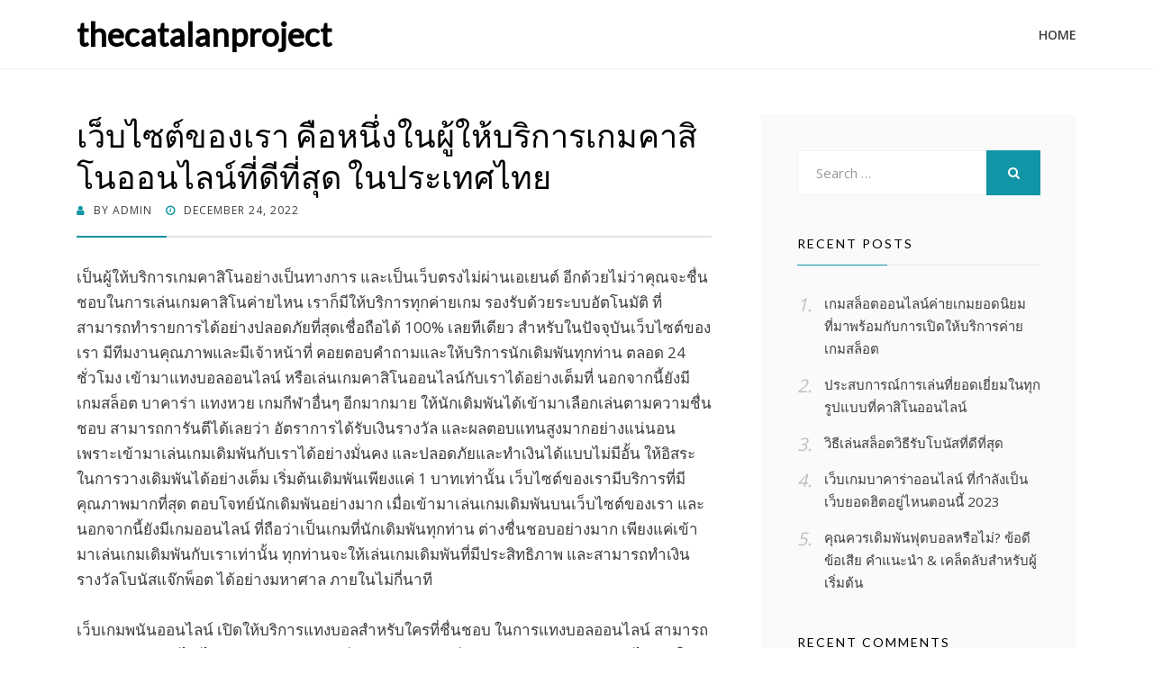

--- FILE ---
content_type: text/html; charset=UTF-8
request_url: https://thecatalanproject.org/?p=188
body_size: 9832
content:
<!DOCTYPE html>
<html lang="en-US">
<head>
<meta charset="UTF-8">
<meta name="viewport" content="width=device-width, initial-scale=1.0">
<link rel="profile" href="http://gmpg.org/xfn/11">
<link rel="pingback" href="https://thecatalanproject.org/xmlrpc.php" />

<title>เว็บไซต์ของเรา คือหนึ่งในผู้ให้บริการเกมคาสิโนออนไลน์ที่ดีที่สุด ในประเทศไทย &#8211; thecatalanproject</title>
<meta name='robots' content='max-image-preview:large' />
<link rel='dns-prefetch' href='//fonts.googleapis.com' />
<link rel="alternate" type="application/rss+xml" title="thecatalanproject &raquo; Feed" href="https://thecatalanproject.org/?feed=rss2" />
<link rel="alternate" type="application/rss+xml" title="thecatalanproject &raquo; Comments Feed" href="https://thecatalanproject.org/?feed=comments-rss2" />
<link rel="alternate" title="oEmbed (JSON)" type="application/json+oembed" href="https://thecatalanproject.org/index.php?rest_route=%2Foembed%2F1.0%2Fembed&#038;url=https%3A%2F%2Fthecatalanproject.org%2F%3Fp%3D188" />
<link rel="alternate" title="oEmbed (XML)" type="text/xml+oembed" href="https://thecatalanproject.org/index.php?rest_route=%2Foembed%2F1.0%2Fembed&#038;url=https%3A%2F%2Fthecatalanproject.org%2F%3Fp%3D188&#038;format=xml" />
<style id='wp-img-auto-sizes-contain-inline-css' type='text/css'>
img:is([sizes=auto i],[sizes^="auto," i]){contain-intrinsic-size:3000px 1500px}
/*# sourceURL=wp-img-auto-sizes-contain-inline-css */
</style>
<style id='wp-emoji-styles-inline-css' type='text/css'>

	img.wp-smiley, img.emoji {
		display: inline !important;
		border: none !important;
		box-shadow: none !important;
		height: 1em !important;
		width: 1em !important;
		margin: 0 0.07em !important;
		vertical-align: -0.1em !important;
		background: none !important;
		padding: 0 !important;
	}
/*# sourceURL=wp-emoji-styles-inline-css */
</style>
<style id='wp-block-library-inline-css' type='text/css'>
:root{--wp-block-synced-color:#7a00df;--wp-block-synced-color--rgb:122,0,223;--wp-bound-block-color:var(--wp-block-synced-color);--wp-editor-canvas-background:#ddd;--wp-admin-theme-color:#007cba;--wp-admin-theme-color--rgb:0,124,186;--wp-admin-theme-color-darker-10:#006ba1;--wp-admin-theme-color-darker-10--rgb:0,107,160.5;--wp-admin-theme-color-darker-20:#005a87;--wp-admin-theme-color-darker-20--rgb:0,90,135;--wp-admin-border-width-focus:2px}@media (min-resolution:192dpi){:root{--wp-admin-border-width-focus:1.5px}}.wp-element-button{cursor:pointer}:root .has-very-light-gray-background-color{background-color:#eee}:root .has-very-dark-gray-background-color{background-color:#313131}:root .has-very-light-gray-color{color:#eee}:root .has-very-dark-gray-color{color:#313131}:root .has-vivid-green-cyan-to-vivid-cyan-blue-gradient-background{background:linear-gradient(135deg,#00d084,#0693e3)}:root .has-purple-crush-gradient-background{background:linear-gradient(135deg,#34e2e4,#4721fb 50%,#ab1dfe)}:root .has-hazy-dawn-gradient-background{background:linear-gradient(135deg,#faaca8,#dad0ec)}:root .has-subdued-olive-gradient-background{background:linear-gradient(135deg,#fafae1,#67a671)}:root .has-atomic-cream-gradient-background{background:linear-gradient(135deg,#fdd79a,#004a59)}:root .has-nightshade-gradient-background{background:linear-gradient(135deg,#330968,#31cdcf)}:root .has-midnight-gradient-background{background:linear-gradient(135deg,#020381,#2874fc)}:root{--wp--preset--font-size--normal:16px;--wp--preset--font-size--huge:42px}.has-regular-font-size{font-size:1em}.has-larger-font-size{font-size:2.625em}.has-normal-font-size{font-size:var(--wp--preset--font-size--normal)}.has-huge-font-size{font-size:var(--wp--preset--font-size--huge)}.has-text-align-center{text-align:center}.has-text-align-left{text-align:left}.has-text-align-right{text-align:right}.has-fit-text{white-space:nowrap!important}#end-resizable-editor-section{display:none}.aligncenter{clear:both}.items-justified-left{justify-content:flex-start}.items-justified-center{justify-content:center}.items-justified-right{justify-content:flex-end}.items-justified-space-between{justify-content:space-between}.screen-reader-text{border:0;clip-path:inset(50%);height:1px;margin:-1px;overflow:hidden;padding:0;position:absolute;width:1px;word-wrap:normal!important}.screen-reader-text:focus{background-color:#ddd;clip-path:none;color:#444;display:block;font-size:1em;height:auto;left:5px;line-height:normal;padding:15px 23px 14px;text-decoration:none;top:5px;width:auto;z-index:100000}html :where(.has-border-color){border-style:solid}html :where([style*=border-top-color]){border-top-style:solid}html :where([style*=border-right-color]){border-right-style:solid}html :where([style*=border-bottom-color]){border-bottom-style:solid}html :where([style*=border-left-color]){border-left-style:solid}html :where([style*=border-width]){border-style:solid}html :where([style*=border-top-width]){border-top-style:solid}html :where([style*=border-right-width]){border-right-style:solid}html :where([style*=border-bottom-width]){border-bottom-style:solid}html :where([style*=border-left-width]){border-left-style:solid}html :where(img[class*=wp-image-]){height:auto;max-width:100%}:where(figure){margin:0 0 1em}html :where(.is-position-sticky){--wp-admin--admin-bar--position-offset:var(--wp-admin--admin-bar--height,0px)}@media screen and (max-width:600px){html :where(.is-position-sticky){--wp-admin--admin-bar--position-offset:0px}}

/*# sourceURL=wp-block-library-inline-css */
</style><style id='global-styles-inline-css' type='text/css'>
:root{--wp--preset--aspect-ratio--square: 1;--wp--preset--aspect-ratio--4-3: 4/3;--wp--preset--aspect-ratio--3-4: 3/4;--wp--preset--aspect-ratio--3-2: 3/2;--wp--preset--aspect-ratio--2-3: 2/3;--wp--preset--aspect-ratio--16-9: 16/9;--wp--preset--aspect-ratio--9-16: 9/16;--wp--preset--color--black: #000000;--wp--preset--color--cyan-bluish-gray: #abb8c3;--wp--preset--color--white: #ffffff;--wp--preset--color--pale-pink: #f78da7;--wp--preset--color--vivid-red: #cf2e2e;--wp--preset--color--luminous-vivid-orange: #ff6900;--wp--preset--color--luminous-vivid-amber: #fcb900;--wp--preset--color--light-green-cyan: #7bdcb5;--wp--preset--color--vivid-green-cyan: #00d084;--wp--preset--color--pale-cyan-blue: #8ed1fc;--wp--preset--color--vivid-cyan-blue: #0693e3;--wp--preset--color--vivid-purple: #9b51e0;--wp--preset--gradient--vivid-cyan-blue-to-vivid-purple: linear-gradient(135deg,rgb(6,147,227) 0%,rgb(155,81,224) 100%);--wp--preset--gradient--light-green-cyan-to-vivid-green-cyan: linear-gradient(135deg,rgb(122,220,180) 0%,rgb(0,208,130) 100%);--wp--preset--gradient--luminous-vivid-amber-to-luminous-vivid-orange: linear-gradient(135deg,rgb(252,185,0) 0%,rgb(255,105,0) 100%);--wp--preset--gradient--luminous-vivid-orange-to-vivid-red: linear-gradient(135deg,rgb(255,105,0) 0%,rgb(207,46,46) 100%);--wp--preset--gradient--very-light-gray-to-cyan-bluish-gray: linear-gradient(135deg,rgb(238,238,238) 0%,rgb(169,184,195) 100%);--wp--preset--gradient--cool-to-warm-spectrum: linear-gradient(135deg,rgb(74,234,220) 0%,rgb(151,120,209) 20%,rgb(207,42,186) 40%,rgb(238,44,130) 60%,rgb(251,105,98) 80%,rgb(254,248,76) 100%);--wp--preset--gradient--blush-light-purple: linear-gradient(135deg,rgb(255,206,236) 0%,rgb(152,150,240) 100%);--wp--preset--gradient--blush-bordeaux: linear-gradient(135deg,rgb(254,205,165) 0%,rgb(254,45,45) 50%,rgb(107,0,62) 100%);--wp--preset--gradient--luminous-dusk: linear-gradient(135deg,rgb(255,203,112) 0%,rgb(199,81,192) 50%,rgb(65,88,208) 100%);--wp--preset--gradient--pale-ocean: linear-gradient(135deg,rgb(255,245,203) 0%,rgb(182,227,212) 50%,rgb(51,167,181) 100%);--wp--preset--gradient--electric-grass: linear-gradient(135deg,rgb(202,248,128) 0%,rgb(113,206,126) 100%);--wp--preset--gradient--midnight: linear-gradient(135deg,rgb(2,3,129) 0%,rgb(40,116,252) 100%);--wp--preset--font-size--small: 13px;--wp--preset--font-size--medium: 20px;--wp--preset--font-size--large: 36px;--wp--preset--font-size--x-large: 42px;--wp--preset--spacing--20: 0.44rem;--wp--preset--spacing--30: 0.67rem;--wp--preset--spacing--40: 1rem;--wp--preset--spacing--50: 1.5rem;--wp--preset--spacing--60: 2.25rem;--wp--preset--spacing--70: 3.38rem;--wp--preset--spacing--80: 5.06rem;--wp--preset--shadow--natural: 6px 6px 9px rgba(0, 0, 0, 0.2);--wp--preset--shadow--deep: 12px 12px 50px rgba(0, 0, 0, 0.4);--wp--preset--shadow--sharp: 6px 6px 0px rgba(0, 0, 0, 0.2);--wp--preset--shadow--outlined: 6px 6px 0px -3px rgb(255, 255, 255), 6px 6px rgb(0, 0, 0);--wp--preset--shadow--crisp: 6px 6px 0px rgb(0, 0, 0);}:where(.is-layout-flex){gap: 0.5em;}:where(.is-layout-grid){gap: 0.5em;}body .is-layout-flex{display: flex;}.is-layout-flex{flex-wrap: wrap;align-items: center;}.is-layout-flex > :is(*, div){margin: 0;}body .is-layout-grid{display: grid;}.is-layout-grid > :is(*, div){margin: 0;}:where(.wp-block-columns.is-layout-flex){gap: 2em;}:where(.wp-block-columns.is-layout-grid){gap: 2em;}:where(.wp-block-post-template.is-layout-flex){gap: 1.25em;}:where(.wp-block-post-template.is-layout-grid){gap: 1.25em;}.has-black-color{color: var(--wp--preset--color--black) !important;}.has-cyan-bluish-gray-color{color: var(--wp--preset--color--cyan-bluish-gray) !important;}.has-white-color{color: var(--wp--preset--color--white) !important;}.has-pale-pink-color{color: var(--wp--preset--color--pale-pink) !important;}.has-vivid-red-color{color: var(--wp--preset--color--vivid-red) !important;}.has-luminous-vivid-orange-color{color: var(--wp--preset--color--luminous-vivid-orange) !important;}.has-luminous-vivid-amber-color{color: var(--wp--preset--color--luminous-vivid-amber) !important;}.has-light-green-cyan-color{color: var(--wp--preset--color--light-green-cyan) !important;}.has-vivid-green-cyan-color{color: var(--wp--preset--color--vivid-green-cyan) !important;}.has-pale-cyan-blue-color{color: var(--wp--preset--color--pale-cyan-blue) !important;}.has-vivid-cyan-blue-color{color: var(--wp--preset--color--vivid-cyan-blue) !important;}.has-vivid-purple-color{color: var(--wp--preset--color--vivid-purple) !important;}.has-black-background-color{background-color: var(--wp--preset--color--black) !important;}.has-cyan-bluish-gray-background-color{background-color: var(--wp--preset--color--cyan-bluish-gray) !important;}.has-white-background-color{background-color: var(--wp--preset--color--white) !important;}.has-pale-pink-background-color{background-color: var(--wp--preset--color--pale-pink) !important;}.has-vivid-red-background-color{background-color: var(--wp--preset--color--vivid-red) !important;}.has-luminous-vivid-orange-background-color{background-color: var(--wp--preset--color--luminous-vivid-orange) !important;}.has-luminous-vivid-amber-background-color{background-color: var(--wp--preset--color--luminous-vivid-amber) !important;}.has-light-green-cyan-background-color{background-color: var(--wp--preset--color--light-green-cyan) !important;}.has-vivid-green-cyan-background-color{background-color: var(--wp--preset--color--vivid-green-cyan) !important;}.has-pale-cyan-blue-background-color{background-color: var(--wp--preset--color--pale-cyan-blue) !important;}.has-vivid-cyan-blue-background-color{background-color: var(--wp--preset--color--vivid-cyan-blue) !important;}.has-vivid-purple-background-color{background-color: var(--wp--preset--color--vivid-purple) !important;}.has-black-border-color{border-color: var(--wp--preset--color--black) !important;}.has-cyan-bluish-gray-border-color{border-color: var(--wp--preset--color--cyan-bluish-gray) !important;}.has-white-border-color{border-color: var(--wp--preset--color--white) !important;}.has-pale-pink-border-color{border-color: var(--wp--preset--color--pale-pink) !important;}.has-vivid-red-border-color{border-color: var(--wp--preset--color--vivid-red) !important;}.has-luminous-vivid-orange-border-color{border-color: var(--wp--preset--color--luminous-vivid-orange) !important;}.has-luminous-vivid-amber-border-color{border-color: var(--wp--preset--color--luminous-vivid-amber) !important;}.has-light-green-cyan-border-color{border-color: var(--wp--preset--color--light-green-cyan) !important;}.has-vivid-green-cyan-border-color{border-color: var(--wp--preset--color--vivid-green-cyan) !important;}.has-pale-cyan-blue-border-color{border-color: var(--wp--preset--color--pale-cyan-blue) !important;}.has-vivid-cyan-blue-border-color{border-color: var(--wp--preset--color--vivid-cyan-blue) !important;}.has-vivid-purple-border-color{border-color: var(--wp--preset--color--vivid-purple) !important;}.has-vivid-cyan-blue-to-vivid-purple-gradient-background{background: var(--wp--preset--gradient--vivid-cyan-blue-to-vivid-purple) !important;}.has-light-green-cyan-to-vivid-green-cyan-gradient-background{background: var(--wp--preset--gradient--light-green-cyan-to-vivid-green-cyan) !important;}.has-luminous-vivid-amber-to-luminous-vivid-orange-gradient-background{background: var(--wp--preset--gradient--luminous-vivid-amber-to-luminous-vivid-orange) !important;}.has-luminous-vivid-orange-to-vivid-red-gradient-background{background: var(--wp--preset--gradient--luminous-vivid-orange-to-vivid-red) !important;}.has-very-light-gray-to-cyan-bluish-gray-gradient-background{background: var(--wp--preset--gradient--very-light-gray-to-cyan-bluish-gray) !important;}.has-cool-to-warm-spectrum-gradient-background{background: var(--wp--preset--gradient--cool-to-warm-spectrum) !important;}.has-blush-light-purple-gradient-background{background: var(--wp--preset--gradient--blush-light-purple) !important;}.has-blush-bordeaux-gradient-background{background: var(--wp--preset--gradient--blush-bordeaux) !important;}.has-luminous-dusk-gradient-background{background: var(--wp--preset--gradient--luminous-dusk) !important;}.has-pale-ocean-gradient-background{background: var(--wp--preset--gradient--pale-ocean) !important;}.has-electric-grass-gradient-background{background: var(--wp--preset--gradient--electric-grass) !important;}.has-midnight-gradient-background{background: var(--wp--preset--gradient--midnight) !important;}.has-small-font-size{font-size: var(--wp--preset--font-size--small) !important;}.has-medium-font-size{font-size: var(--wp--preset--font-size--medium) !important;}.has-large-font-size{font-size: var(--wp--preset--font-size--large) !important;}.has-x-large-font-size{font-size: var(--wp--preset--font-size--x-large) !important;}
/*# sourceURL=global-styles-inline-css */
</style>

<style id='classic-theme-styles-inline-css' type='text/css'>
/*! This file is auto-generated */
.wp-block-button__link{color:#fff;background-color:#32373c;border-radius:9999px;box-shadow:none;text-decoration:none;padding:calc(.667em + 2px) calc(1.333em + 2px);font-size:1.125em}.wp-block-file__button{background:#32373c;color:#fff;text-decoration:none}
/*# sourceURL=/wp-includes/css/classic-themes.min.css */
</style>
<link rel='stylesheet' id='cell-bootstrap-css' href='https://thecatalanproject.org/wp-content/themes/cell/css/bootstrap.css?ver=6.9' type='text/css' media='all' />
<link rel='stylesheet' id='cell-fontawesome-css' href='https://thecatalanproject.org/wp-content/themes/cell/css/font-awesome.css?ver=6.9' type='text/css' media='all' />
<link rel='stylesheet' id='cell-fonts-css' href='https://fonts.googleapis.com/css?family=Lato%7COpen+Sans%3A400%2C600&#038;subset=latin%2Clatin-ext' type='text/css' media='all' />
<link rel='stylesheet' id='cell-style-css' href='https://thecatalanproject.org/wp-content/themes/cell/style.css?ver=6.9' type='text/css' media='all' />
<script type="text/javascript" src="https://thecatalanproject.org/wp-includes/js/jquery/jquery.min.js?ver=3.7.1" id="jquery-core-js"></script>
<script type="text/javascript" src="https://thecatalanproject.org/wp-includes/js/jquery/jquery-migrate.min.js?ver=3.4.1" id="jquery-migrate-js"></script>
<link rel="https://api.w.org/" href="https://thecatalanproject.org/index.php?rest_route=/" /><link rel="alternate" title="JSON" type="application/json" href="https://thecatalanproject.org/index.php?rest_route=/wp/v2/posts/188" /><link rel="EditURI" type="application/rsd+xml" title="RSD" href="https://thecatalanproject.org/xmlrpc.php?rsd" />
<meta name="generator" content="WordPress 6.9" />
<link rel="canonical" href="https://thecatalanproject.org/?p=188" />
<link rel='shortlink' href='https://thecatalanproject.org/?p=188' />
<style type="text/css">.recentcomments a{display:inline !important;padding:0 !important;margin:0 !important;}</style>
	
	</head>
<body class="wp-singular post-template-default single single-post postid-188 single-format-standard wp-theme-cell has-site-branding has-wide-theme-style has-right-sidebar">
<div id="page" class="site-wrapper site">

	<header id="masthead" class="site-header" role="banner">
		<div class="container">
			<div class="row">
				<div class="col-xl-12">

					<div class="site-header-inside-wrapper">
						<div class="site-branding-wrapper">
							<div class="site-logo-wrapper"></div>
							<div class="site-branding">
																	<p class="site-title"><a href="https://thecatalanproject.org/" title="thecatalanproject" rel="home">thecatalanproject</a></p>
								
															</div>
						</div><!-- .site-branding-wrapper -->

						<nav id="site-navigation" class="main-navigation" role="navigation">
							<a class="skip-link screen-reader-text" href="#content">Skip to content</a>
							<div class="toggle-menu-wrapper">
								<a href="#header-menu-responsive" title="Menu" class="toggle-menu-control">
									<span class="toggle-menu-label">Menu</span>
								</a>
							</div>

							<div id="menu-1" class="site-header-menu"><ul class="header-menu sf-menu">
<li ><a href="https://thecatalanproject.org/">Home</a></li></ul></div>
						</nav><!-- .main-navigation -->
					</div><!-- .site-header-inside-wrapper -->

				</div><!-- .col-xl-12 -->
			</div><!-- .row -->
		</div><!-- .container -->
	</header><!-- #masthead -->

	<div id="content" class="site-content">

	<div class="container">
		<div class="row">

			<div id="primary" class="content-area col-xs-12 col-sm-12 col-md-12 col-lg-8 col-xl-8">
				<main id="main" class="site-main" role="main">

				
					
<article id="post-188" class="post-188 post type-post status-publish format-standard hentry category-3 tag-joker-gaming">

	<div class="entry-header-wrapper">
		<header class="entry-header">
			<h1 class="entry-title entry-title-single">เว็บไซต์ของเรา คือหนึ่งในผู้ให้บริการเกมคาสิโนออนไลน์ที่ดีที่สุด ในประเทศไทย</h1>		</header><!-- .entry-header -->

		<div class="entry-meta entry-meta-header-after">
			<ul>
				<li><span class="byline"> by <span class="entry-author author vcard"><a class="entry-author-link url fn n" href="https://thecatalanproject.org/?author=1" rel="author"><span class="entry-author-name">admin</span></a></span></span></li><li><span class="posted-on"><span class="screen-reader-text">Posted on</span><a href="https://thecatalanproject.org/?p=188" rel="bookmark"> <time class="entry-date published" datetime="2022-12-24T10:23:50+00:00">December 24, 2022</time><time class="updated" datetime="2025-09-17T09:19:14+00:00">September 17, 2025</time></a></span></li>			</ul>
		</div><!-- .entry-meta -->
	</div><!-- .entry-header-wrapper -->

	<div class="entry-content">
		<p dir="auto">เป็นผู้ให้บริการเกมคาสิโนอย่างเป็นทางการ และเป็นเว็บตรงไม่ผ่านเอเยนต์ อีกด้วยไม่ว่าคุณจะชื่นชอบในการเล่นเกมคาสิโนค่ายไหน เราก็มีให้บริการทุกค่ายเกม รองรับด้วยระบบอัตโนมัติ ที่สามารถทำรายการได้อย่างปลอดภัยที่สุดเชื่อถือได้ 100% เลยทีเดียว สำหรับในปัจจุบันเว็บไซต์ของเรา มีทีมงานคุณภาพและมีเจ้าหน้าที่ คอยตอบคำถามและให้บริการนักเดิมพันทุกท่าน ตลอด 24 ชั่วโมง เข้ามาแทงบอลออนไลน์ หรือเล่นเกมคาสิโนออนไลน์กับเราได้อย่างเต็มที่ นอกจากนี้ยังมีเกมสล็อต บาคาร่า แทงหวย เกมกีฬาอื่นๆ อีกมากมาย ให้นักเดิมพันได้เข้ามาเลือกเล่นตามความชื่นชอบ สามารถการันตีได้เลยว่า อัตราการได้รับเงินรางวัล และผลตอบแทนสูงมากอย่างแน่นอน เพราะเข้ามาเล่นเกมเดิมพันกับเราได้อย่างมั่นคง และปลอดภัยและทำเงินได้แบบไม่มีอั้น ให้อิสระในการวางเดิมพันได้อย่างเต็ม เริ่มต้นเดิมพันเพียงแค่ 1 บาทเท่านั้น เว็บไซต์ของเรามีบริการที่มีคุณภาพมากที่สุด ตอบโจทย์นักเดิมพันอย่างมาก เมื่อเข้ามาเล่นเกมเดิมพันบนเว็บไซต์ของเรา และนอกจากนี้ยังมีเกมออนไลน์ ที่ถือว่าเป็นเกมที่นักเดิมพันทุกท่าน ต่างชื่นชอบอย่างมาก เพียงแค่เข้ามาเล่นเกมเดิมพันกับเราเท่านั้น ทุกท่านจะให้เล่นเกมเดิมพันที่มีประสิทธิภาพ และสามารถทำเงินรางวัลโบนัสแจ๊กพ็อต ได้อย่างมหาศาล ภายในไม่กี่นาที</p>
<p dir="auto">เว็บเกมพนันออนไลน์ เปิดให้บริการแทงบอลสำหรับใครที่ชื่นชอบ ในการแทงบอลออนไลน์ สามารถเข้ามาสร้างรายได้ ได้อย่างมหาศาล และมีมาตรฐานสากลมีนักเดิมพันจำนวนมาก ต่างไว้วางใจเข้ามาเล่นเกมเดิมพันกับเรา และเลือกพนันได้ตามที่นักเดิมพันต้องการได้เลยทีเดียว รวมไปถึงการพนันฟุตบอลโลก ก็สามารถมีให้นักเดิมพันทุกท่านได้เข้ามาเล่นกันอย่างสนุกสนาน และรับเงินรางวัลโบนัส ได้อย่างเต็มที่มีราคาน้ำดี อัตราการจ่ายเงินที่สูงที่สุด เพราะเว็บไซต์ของเราเปิดให้บริการพนันบอลครบทุกคู่ ทุกลีก ทุกนัด ทุกแมตช์ ให้นักเดิมพันทุกท่าน ไม่พลาดเลยแม้แต่ครั้งเดียว รวมไปถึงยังเปิดให้บริการรับชมผลบอล หรือการถ่ายทอดสุดผลฟุตบอล ได้ที่หน้าเว็บไซต์ของเราแห่งนี้ เพื่อลุ้นรางวัลและ สนุกสนานมากขึ้น ในการเล่นเกมเดิมพันออนไลน์ นอกจากนี้ยังมีเกมกีฬาอื่นๆ ไม่ว่าจะเป็น เทนนิส บาสเกตบอล วอลเลย์บอล ก็ยังมีให้นักเดิมพันทุกท่าน ได้เข้ามาแทงพนันแบบครบวงจรมากที่สุด ภายในเว็บเดียว เพราะเว็บของเรามีมาตรฐาน และเป็นเว็บตรงไม่ผ่านเอเยนต์ ให้บริการเกมเดิมพันทุกเกม และทุกค่ายเกมชั้นนำทั่วโลก ให้นักเดิมพันทุกท่านมีรายได้ และสร้างเงินรางวัลได้เป็นจำนวนมากขึ้นอีกด้วย</p>
<p dir="auto">คาสิโนออนไลน์เว็บตรง ไม่ผ่านเอเยนต์ ที่มาแรงที่สุดในตอนนี้ ปลอดภัยมากที่สุด และมีความเสถียรมากที่สุด เป็นเว็บใหญ่เว็บตรง ที่ให้ความการันตีว่านักเดิมพันทุกท่าน จะเข้ามาเล่นเกมเดิมพันได้อย่างปลอดภัย 100% เป็นเว็บเกมเดิมพันออนไลน์ ที่รวบรวมเกมเดิมพันมากมาย จากหลายค่ายเกมชั้นนำทั่วโลก ไม่ว่าจะเป็น คาสิโนออนไลน์ เว็บไซต์โดยตรง GDG Casino, Sexy Gaming, Sa Gaming, Wm Casino รวมถึงเกมอื่นๆ อีกมากมาย สามารถทำเงินโบนัส ให้กับนักเดิมพันทุกท่านได้จริง เล่นเว็บตรงอันดับหนึ่งในประเทศไทย สมัครสมาชิกกับเราวันนี้ เปิดให้บริการฝากถอนไม่มีขั้นต่ำทำรายการเพียงแค่ 20 วินาทีเท่านั้น นอกจากนี้ยังมีสูตรบาคาร่า สูตรสล็อต แจกแค่นักเดิมพันทุกท่าน ที่เป็นสมาชิกกับเว็บไซต์ของเราอีกด้วย ให้คุณได้นำไปปรับใช้ในการเล่นเกมคาสิโนออนไลน์ บนเว็บไซต์ของเราได้ รับความสนุกสนานกลับไปอย่างมหาศาลอย่างแน่นอน</p>
<h2 dir="auto">เว็บไซต์ของเราถือว่าเป็นเว็บตรง ที่มีเกมคาสิโนออนไลน์มากมาย ครบวงจรมากมายให้ทุกท่านได้เข้ามาเลือกเล่นไม่ว่าจะเป็น</h2>
<ul>
<li>
<p dir="auto">คาสิโนสด บาคาร่า เสือมังกร รูเลต ลูกเต๋า ก็มีให้นักเดิมพันทุกท่าน เข้ามาเลือกเล่นได้ตามความชื่นชอบ รับประกันได้เลยว่านักเดิมพันทุกท่าน จะได้เล่นเกมที่สนุกสนาน และทำมาทำเงินรางวัลโบนัสแจ๊กพ็อต ให้แก่ทุกท่าน ได้เป็นจำนวนมากถอนเงินได้เพียง 30 วินาทีเท่านั้น เงินเข้ากระเป๋าเต็มจำนวนทุกบาททุกสตางค์</p>
</li>
<li>
<p dir="auto">คาสิโนออนไลน์เว็บตรง ให้บริการเกมสล็อตออนไลน์ จากทุกค่ายเกมชั้นนำทั่วโลก และนอกจากนี้ยังมีอัตราการจ่ายเงินรางวัลสูง โดดเด่นในเรื่องของภาพกราฟิก ที่สวยงามสมจริง และมีรูปแบบการเล่นที่ง่ายแสนง่าย เพียงแค่กดปุ่มสปินเท่านั้น ก็สามารถรอลุ้นเงินรางวัลโบนัสไปได้เลยทันที</p>
</li>
<li>
<p dir="auto">พนันบอลออนไลน์ เปิดให้บริการทุกลีก ทุกแมตช์ ให้นักเดิมพันทุกท่าน ได้เข้ามาใช้บริการตลอด 24 ชั่วโมง และนอกจากนี้ยังเป็นเว็บไซต์พนันออนไลน์ที่ดีที่สุด มีค่าน้ำดีที่สุด แล้วมีอัตราการจ่ายเงินรางวัลสูง เข้ามาลุ้นเงินรางวัลกันได้แบบเรียลไทม์ ผ่านทางถ่ายทอดสดผลฟุตบอล ที่หน้าเว็บไซต์ของเราแห่งนี้</p>
</li>
<li>
<p dir="auto">เกมคาสิโนออนไลน์ทุกเกม ที่เรานำมาให้ใช้บริการรถเป็นเกมที่มีคุณภาพ สามารถเข้ามาเล่นได้ผ่านหน้าเว็บไซต์ของเรา โดยตรงรองรับทุกระบบปฏิบัติการ และทุกอุปกรณ์เก็บเดิมพันทั้งโทรศัพท์มือถือ และคอมพิวเตอร์ ให้คุณได้เล่นเกมแบบความสมบูรณ์ และครบถ้วนมากที่สุดเพื่อให้สนุกสนาน และเต็มอิ่มไปกับเกมคาสิโนออนไลน์ แบบไม่อั้นภายในเว็บเดียว</p>
</li>
</ul>
<p dir="auto">เว็บไซต์ของเราถือว่าเป็นเกมคาสิโนออนไลน์ ที่นักเดิมพันทุกท่าน ต่างไว้วางใจเข้ามาใช้บริการ และเป็นคาสิโนออนไลน์ ที่เปิดมาอย่างยาวนานมากกว่า 10 ปี เลยทีเดียว มีนักเดิมพันหลายท่าน เข้ามาเล่นเกมกับเรา และได้เงินรางวัลกลับไปแบบมหาศาล แจ๊กพ็อตแตกมากที่สุดถึง 1,000,000 บาทเลย ไม่ว่าคุณจะอยู่ที่ไหน ก็สามารถเข้ามาเล่นเกมเดิมพันกับเรา <a href="https://jokergaming.us.com/">joker gaming</a> ได้รองรับการเข้าเล่นบนมือถือ และคอมพิวเตอร์ทุกระบบปฏิบัติการ เพื่อให้นักเดิมพันทุกท่าน ได้สนุกสนานและเต็มอิ่มไปกับเกมคุณภาพ เข้ามาเล่นเกมกับเราวันนี้ รับเราไม่มีของปัญหาแล้วไม่มีผิดหวัง ไม่มีสะดุดอย่างแน่นอน เข้ามาแทงบอลออนไลน์มีค่า Mission 0.5% และสามารถดูผลฟุตบอลสดได้ฟรี 24 ชั่วโมงนอกจากนี้ยังมีเกม</p>
<p dir="auto">คาสิโนออนไลน์ของเรา เป็นเว็บคาสิโนที่ดีที่สุดเว็บของเราตอบโจทย์ ความต้องการของนักเดิมพันทุกท่าน เป็นอย่างมากในเรื่องของเกมเดิมพันออนไลน์ที่มากกว่า 500 เกม และตอบโจทย์ความต้องการในเรื่องของการบริการที่ดีที่สุด ไม่ว่าจะเป็นฝากถอนไม่มีขั้นต่ำ ทำรายการผ่านระบบอัตโนมัติรองรับทรู Wallet และสมัครสมาชิกฟรีผ่านหน้าเว็บไซต์ของเราโดยตรง หรือส่งข้อมูลให้กับเจ้าหน้าที่ผ่านทาง LINE@ ได้ตลอดเวลา ไม่ว่าคุณจะใช้งานรูปแบบไหน แล้วก็เต็มที่กับทุกอุปกรณ์ รองรับการเข้าเล่นของนักเดิมพันทุกท่าน ให้มีคุณภาพมากที่สุดอย่างแน่นอน เมื่อเข้ามาเล่นเกมเดิมพันกับเรา</p>
<p dir="auto">เกมคาสิโนเว็บตรงอันดับหนึ่ง อาณาจักรเกมเดิมพันพรีเมี่ยม ที่รองรับนักเดิมพันเป็นจำนวนมาก ที่เข้ามาเล่นเกมคาสิโนออนไลน์บนเว็บไซต์ของเรา ไม่ว่าจะเป็นเกมสล็อตออนไลน์ บาคาร่า รูเลต ไฮโล เสือมังกร ไพ่แบล็คแจ็ค แล้วก็มีให้นักเดิมพันได้เข้าเล่นแบบถ่ายทอดสด ลุ้นผลรางวัลกันได้แบบเรียลไทม์ และนอกจากนี้ยังมีเกมเดิมพันอื่นๆ อีกมากมาย ให้นักเดิมพันทุกท่านได้เข้ามาเล่นเกมแบบสนุกสนาน และครบวงจรมากที่สุดฝากถอนอัตโนมัติ ทำรายการเพียงแค่ 10 วินาทีเท่านั้น รับรองได้เลยว่าทุกท่าน จะต้องสนุกสนานและตื่นตาตื่นใจ ไปกับเกมคาสิโนที่มีประสิทธิภาพ และมีคุณภาพอัตราการจ่ายเงินรางวัลสูง และนอกจากนี้ยังสามารถเข้ามาทดลองเล่นเกมได้ฟรี ที่นักเดิมพันของเราได้อย่างจุใจ เล่นเกมได้ฟรีโดยไม่ต้องฝากเงินเลยแม้แต่บาทเดียว ไม่มีค่าใช้จ่ายใดๆ ทั้งสิ้น สามารถเข้ามาเล่นเกมเดิมพันกับเราได้ฟรีทุกค่ายเกมชั้นนำทั่วโลก และยังมีโบนัสพิเศษมากมาย ให้นักเดิมพันทุกท่าน และเข้ามาเล่นเกมเดิมพันแบบไม่มีอั้น และมีโบนัสต่างๆ มากมาย ให้นักเดิมพันทุกท่านได้เข้ามาใช้บริการกันอย่างเต็มที่อีกด้วย</p>
			</div><!-- .entry-content -->

	<footer class="entry-meta entry-meta-footer">
		<span class="tags-links">Tagged <a href="https://thecatalanproject.org/?tag=joker-gaming" rel="tag">joker gaming</a></span>	</footer><!-- .entry-meta -->

</article><!-- #post-## -->

					
					
	<nav class="navigation post-navigation" aria-label="Posts">
		<h2 class="screen-reader-text">Post navigation</h2>
		<div class="nav-links"><div class="nav-previous"><a href="https://thecatalanproject.org/?p=185" rel="prev"><span class="meta-nav">Prev</span> <span class="post-title">แอพคาสิโนและระบบอัตโนมัติ: รูปลักษณ์ใหม่สำหรับธุรกิจของคุณ</span></a></div><div class="nav-next"><a href="https://thecatalanproject.org/?p=191" rel="next"><span class="meta-nav">Next</span> <span class="post-title">คุณควรเดิมพันฟุตบอลหรือไม่? ข้อดี ข้อเสีย คำแนะนำ &#038; เคล็ดลับสำหรับผู้เริ่มต้น</span></a></div></div>
	</nav>
					
				
				</main><!-- #main -->
			</div><!-- #primary -->

			<div id="site-sidebar" class="sidebar-area col-xs-12 col-sm-12 col-md-12 col-lg-4 col-xl-4">
	<div id="secondary" class="sidebar widget-area" role="complementary">
		<aside id="search-2" class="widget widget_search">
<form role="search" method="get" class="search-form" action="https://thecatalanproject.org/">
	<label>
		<span class="screen-reader-text">Search for:</span>
		<input type="search" class="search-field" placeholder="Search &hellip;" value="" name="s" title="Search for:" />
	</label>
	<button type="submit" class="search-submit"><span class="screen-reader-text">Search</span></button>
</form>
</aside>
		<aside id="recent-posts-2" class="widget widget_recent_entries">
		<h2 class="widget-title">Recent Posts</h2>
		<ul>
											<li>
					<a href="https://thecatalanproject.org/?p=223">เกมสล็อตออนไลน์ค่ายเกมยอดนิยม ที่มาพร้อมกับการเปิดให้บริการค่ายเกมสล็อต</a>
									</li>
											<li>
					<a href="https://thecatalanproject.org/?p=213">ประสบการณ์การเล่นที่ยอดเยี่ยมในทุกรูปแบบที่คาสิโนออนไลน์</a>
									</li>
											<li>
					<a href="https://thecatalanproject.org/?p=208">วิธีเล่นสล็อตวิธีรับโบนัสที่ดีที่สุด</a>
									</li>
											<li>
					<a href="https://thecatalanproject.org/?p=194">เว็บเกมบาคาร่าออนไลน์ ที่กำลังเป็นเว็บยอดฮิตอยู่ไหนตอนนี้ 2023</a>
									</li>
											<li>
					<a href="https://thecatalanproject.org/?p=191">คุณควรเดิมพันฟุตบอลหรือไม่? ข้อดี ข้อเสีย คำแนะนำ &#038; เคล็ดลับสำหรับผู้เริ่มต้น</a>
									</li>
					</ul>

		</aside><aside id="recent-comments-2" class="widget widget_recent_comments"><h2 class="widget-title">Recent Comments</h2><ul id="recentcomments"></ul></aside><aside id="archives-2" class="widget widget_archive"><h2 class="widget-title">Archives</h2>
			<ul>
					<li><a href='https://thecatalanproject.org/?m=202502'>February 2025</a></li>
	<li><a href='https://thecatalanproject.org/?m=202311'>November 2023</a></li>
	<li><a href='https://thecatalanproject.org/?m=202305'>May 2023</a></li>
	<li><a href='https://thecatalanproject.org/?m=202302'>February 2023</a></li>
	<li><a href='https://thecatalanproject.org/?m=202301'>January 2023</a></li>
	<li><a href='https://thecatalanproject.org/?m=202212'>December 2022</a></li>
	<li><a href='https://thecatalanproject.org/?m=202210'>October 2022</a></li>
	<li><a href='https://thecatalanproject.org/?m=202208'>August 2022</a></li>
	<li><a href='https://thecatalanproject.org/?m=202205'>May 2022</a></li>
	<li><a href='https://thecatalanproject.org/?m=202204'>April 2022</a></li>
	<li><a href='https://thecatalanproject.org/?m=202203'>March 2022</a></li>
			</ul>

			</aside><aside id="categories-2" class="widget widget_categories"><h2 class="widget-title">Categories</h2>
			<ul>
					<li class="cat-item cat-item-3"><a href="https://thecatalanproject.org/?cat=3">บทความ</a>
</li>
			</ul>

			</aside><aside id="meta-2" class="widget widget_meta"><h2 class="widget-title">Meta</h2>
		<ul>
						<li><a href="https://thecatalanproject.org/wp-login.php">Log in</a></li>
			<li><a href="https://thecatalanproject.org/?feed=rss2">Entries feed</a></li>
			<li><a href="https://thecatalanproject.org/?feed=comments-rss2">Comments feed</a></li>

			<li><a href="https://wordpress.org/">WordPress.org</a></li>
		</ul>

		</aside>	</div><!-- .sidebar -->
</div><!-- .col-* columns of main sidebar -->

		</div><!-- .row -->
	</div><!-- .container -->


	</div><!-- #content -->

	<footer id="colophon" class="site-footer" role="contentinfo">

		<div class="site-info">
			<div class="site-info-inside">

				<div class="container">

					<div class="row">
						<div class="col-xl-12">
							<div class="credits">
								<div class="credits credits-blog">&copy; Copyright 2026 &#8211; <a href="https://thecatalanproject.org/">thecatalanproject</a></div><div class="credits credits-designer">Cell Theme by <a href="https://designorbital.com" title="DesignOrbital">DesignOrbital</a> <span>&sdot;</span> Powered by <a href="https://wordpress.org" title="WordPress">WordPress</a></div>							</div><!-- .credits -->
						</div><!-- .col -->
					</div><!-- .row -->

				</div><!-- .container -->

			</div><!-- .site-info-inside -->
		</div><!-- .site-info -->

	</footer><!-- #colophon -->

</div><!-- #page .site-wrapper -->

<div class="overlay-effect"></div><!-- .overlay-effect -->

<script type="text/javascript" src="https://thecatalanproject.org/wp-content/themes/cell/js/enquire.js?ver=2.1.2" id="cell-enquire-js"></script>
<script type="text/javascript" src="https://thecatalanproject.org/wp-content/themes/cell/js/hover-intent.js?ver=r7" id="cell-hover-intent-js"></script>
<script type="text/javascript" src="https://thecatalanproject.org/wp-content/themes/cell/js/superfish.js?ver=1.7.5" id="cell-superfish-js"></script>
<script type="text/javascript" src="https://thecatalanproject.org/wp-content/themes/cell/js/custom.js?ver=1.0" id="cell-custom-js"></script>
<script id="wp-emoji-settings" type="application/json">
{"baseUrl":"https://s.w.org/images/core/emoji/17.0.2/72x72/","ext":".png","svgUrl":"https://s.w.org/images/core/emoji/17.0.2/svg/","svgExt":".svg","source":{"concatemoji":"https://thecatalanproject.org/wp-includes/js/wp-emoji-release.min.js?ver=6.9"}}
</script>
<script type="module">
/* <![CDATA[ */
/*! This file is auto-generated */
const a=JSON.parse(document.getElementById("wp-emoji-settings").textContent),o=(window._wpemojiSettings=a,"wpEmojiSettingsSupports"),s=["flag","emoji"];function i(e){try{var t={supportTests:e,timestamp:(new Date).valueOf()};sessionStorage.setItem(o,JSON.stringify(t))}catch(e){}}function c(e,t,n){e.clearRect(0,0,e.canvas.width,e.canvas.height),e.fillText(t,0,0);t=new Uint32Array(e.getImageData(0,0,e.canvas.width,e.canvas.height).data);e.clearRect(0,0,e.canvas.width,e.canvas.height),e.fillText(n,0,0);const a=new Uint32Array(e.getImageData(0,0,e.canvas.width,e.canvas.height).data);return t.every((e,t)=>e===a[t])}function p(e,t){e.clearRect(0,0,e.canvas.width,e.canvas.height),e.fillText(t,0,0);var n=e.getImageData(16,16,1,1);for(let e=0;e<n.data.length;e++)if(0!==n.data[e])return!1;return!0}function u(e,t,n,a){switch(t){case"flag":return n(e,"\ud83c\udff3\ufe0f\u200d\u26a7\ufe0f","\ud83c\udff3\ufe0f\u200b\u26a7\ufe0f")?!1:!n(e,"\ud83c\udde8\ud83c\uddf6","\ud83c\udde8\u200b\ud83c\uddf6")&&!n(e,"\ud83c\udff4\udb40\udc67\udb40\udc62\udb40\udc65\udb40\udc6e\udb40\udc67\udb40\udc7f","\ud83c\udff4\u200b\udb40\udc67\u200b\udb40\udc62\u200b\udb40\udc65\u200b\udb40\udc6e\u200b\udb40\udc67\u200b\udb40\udc7f");case"emoji":return!a(e,"\ud83e\u1fac8")}return!1}function f(e,t,n,a){let r;const o=(r="undefined"!=typeof WorkerGlobalScope&&self instanceof WorkerGlobalScope?new OffscreenCanvas(300,150):document.createElement("canvas")).getContext("2d",{willReadFrequently:!0}),s=(o.textBaseline="top",o.font="600 32px Arial",{});return e.forEach(e=>{s[e]=t(o,e,n,a)}),s}function r(e){var t=document.createElement("script");t.src=e,t.defer=!0,document.head.appendChild(t)}a.supports={everything:!0,everythingExceptFlag:!0},new Promise(t=>{let n=function(){try{var e=JSON.parse(sessionStorage.getItem(o));if("object"==typeof e&&"number"==typeof e.timestamp&&(new Date).valueOf()<e.timestamp+604800&&"object"==typeof e.supportTests)return e.supportTests}catch(e){}return null}();if(!n){if("undefined"!=typeof Worker&&"undefined"!=typeof OffscreenCanvas&&"undefined"!=typeof URL&&URL.createObjectURL&&"undefined"!=typeof Blob)try{var e="postMessage("+f.toString()+"("+[JSON.stringify(s),u.toString(),c.toString(),p.toString()].join(",")+"));",a=new Blob([e],{type:"text/javascript"});const r=new Worker(URL.createObjectURL(a),{name:"wpTestEmojiSupports"});return void(r.onmessage=e=>{i(n=e.data),r.terminate(),t(n)})}catch(e){}i(n=f(s,u,c,p))}t(n)}).then(e=>{for(const n in e)a.supports[n]=e[n],a.supports.everything=a.supports.everything&&a.supports[n],"flag"!==n&&(a.supports.everythingExceptFlag=a.supports.everythingExceptFlag&&a.supports[n]);var t;a.supports.everythingExceptFlag=a.supports.everythingExceptFlag&&!a.supports.flag,a.supports.everything||((t=a.source||{}).concatemoji?r(t.concatemoji):t.wpemoji&&t.twemoji&&(r(t.twemoji),r(t.wpemoji)))});
//# sourceURL=https://thecatalanproject.org/wp-includes/js/wp-emoji-loader.min.js
/* ]]> */
</script>
</body>
</html>
